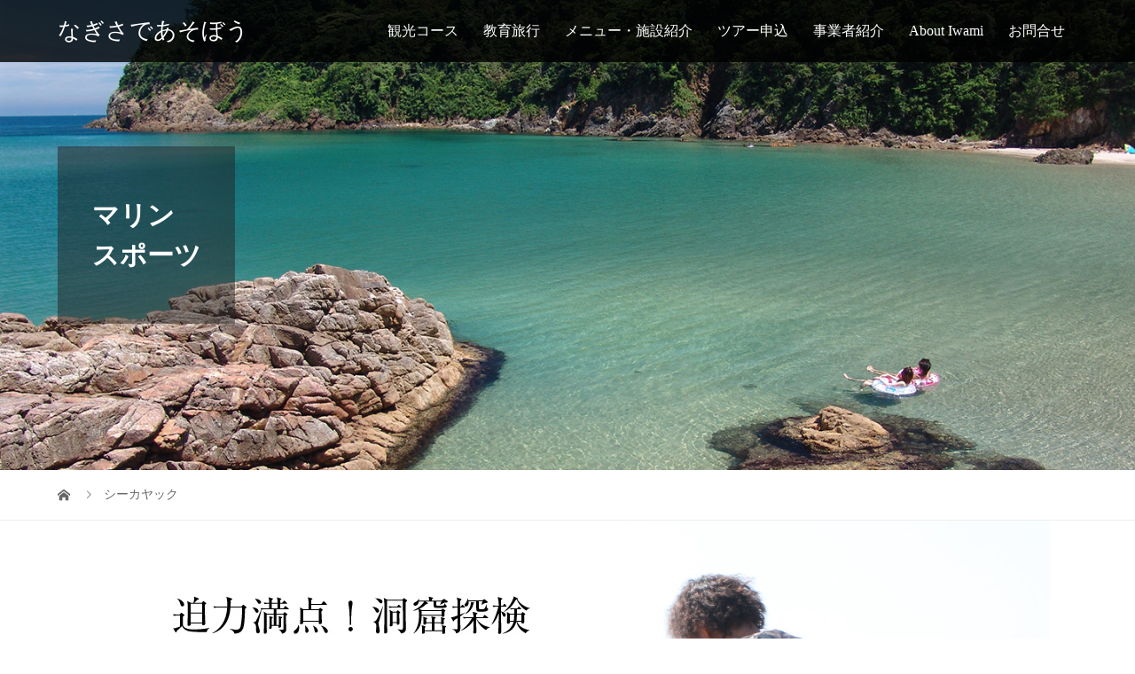

--- FILE ---
content_type: text/html; charset=UTF-8
request_url: https://tottori-iwami.com/sea-kayak/
body_size: 18057
content:
<!DOCTYPE html>
<html lang="ja">
<head>
<meta charset="UTF-8">
<meta name="description" content="迫力のある光景を目の前で！浦富海岸カヤックツアーカヤックに乗って、浦富海岸を観光しよう！日本海の荒波に侵食されてできた景色は、迫力のあるものばかり。見えるものすべてが大きくて、まるで巨人の世界に迷い込んでしまったかのようです。">
<meta name="viewport" content="width=device-width">
<title>シーカヤック &#8211; なぎさであそぼう</title>
<meta name='robots' content='max-image-preview:large' />
<link rel="alternate" title="oEmbed (JSON)" type="application/json+oembed" href="https://tottori-iwami.com/wp-json/oembed/1.0/embed?url=https%3A%2F%2Ftottori-iwami.com%2Fsea-kayak%2F" />
<link rel="alternate" title="oEmbed (XML)" type="text/xml+oembed" href="https://tottori-iwami.com/wp-json/oembed/1.0/embed?url=https%3A%2F%2Ftottori-iwami.com%2Fsea-kayak%2F&#038;format=xml" />
<style id='wp-img-auto-sizes-contain-inline-css' type='text/css'>
img:is([sizes=auto i],[sizes^="auto," i]){contain-intrinsic-size:3000px 1500px}
/*# sourceURL=wp-img-auto-sizes-contain-inline-css */
</style>
<link rel='stylesheet' id='sbi_styles-css' href='https://tottori-iwami.com/wp-content/plugins/instagram-feed/css/sbi-styles.min.css?ver=6.10.0' type='text/css' media='all' />
<style id='wp-block-library-inline-css' type='text/css'>
:root{--wp-block-synced-color:#7a00df;--wp-block-synced-color--rgb:122,0,223;--wp-bound-block-color:var(--wp-block-synced-color);--wp-editor-canvas-background:#ddd;--wp-admin-theme-color:#007cba;--wp-admin-theme-color--rgb:0,124,186;--wp-admin-theme-color-darker-10:#006ba1;--wp-admin-theme-color-darker-10--rgb:0,107,160.5;--wp-admin-theme-color-darker-20:#005a87;--wp-admin-theme-color-darker-20--rgb:0,90,135;--wp-admin-border-width-focus:2px}@media (min-resolution:192dpi){:root{--wp-admin-border-width-focus:1.5px}}.wp-element-button{cursor:pointer}:root .has-very-light-gray-background-color{background-color:#eee}:root .has-very-dark-gray-background-color{background-color:#313131}:root .has-very-light-gray-color{color:#eee}:root .has-very-dark-gray-color{color:#313131}:root .has-vivid-green-cyan-to-vivid-cyan-blue-gradient-background{background:linear-gradient(135deg,#00d084,#0693e3)}:root .has-purple-crush-gradient-background{background:linear-gradient(135deg,#34e2e4,#4721fb 50%,#ab1dfe)}:root .has-hazy-dawn-gradient-background{background:linear-gradient(135deg,#faaca8,#dad0ec)}:root .has-subdued-olive-gradient-background{background:linear-gradient(135deg,#fafae1,#67a671)}:root .has-atomic-cream-gradient-background{background:linear-gradient(135deg,#fdd79a,#004a59)}:root .has-nightshade-gradient-background{background:linear-gradient(135deg,#330968,#31cdcf)}:root .has-midnight-gradient-background{background:linear-gradient(135deg,#020381,#2874fc)}:root{--wp--preset--font-size--normal:16px;--wp--preset--font-size--huge:42px}.has-regular-font-size{font-size:1em}.has-larger-font-size{font-size:2.625em}.has-normal-font-size{font-size:var(--wp--preset--font-size--normal)}.has-huge-font-size{font-size:var(--wp--preset--font-size--huge)}.has-text-align-center{text-align:center}.has-text-align-left{text-align:left}.has-text-align-right{text-align:right}.has-fit-text{white-space:nowrap!important}#end-resizable-editor-section{display:none}.aligncenter{clear:both}.items-justified-left{justify-content:flex-start}.items-justified-center{justify-content:center}.items-justified-right{justify-content:flex-end}.items-justified-space-between{justify-content:space-between}.screen-reader-text{border:0;clip-path:inset(50%);height:1px;margin:-1px;overflow:hidden;padding:0;position:absolute;width:1px;word-wrap:normal!important}.screen-reader-text:focus{background-color:#ddd;clip-path:none;color:#444;display:block;font-size:1em;height:auto;left:5px;line-height:normal;padding:15px 23px 14px;text-decoration:none;top:5px;width:auto;z-index:100000}html :where(.has-border-color){border-style:solid}html :where([style*=border-top-color]){border-top-style:solid}html :where([style*=border-right-color]){border-right-style:solid}html :where([style*=border-bottom-color]){border-bottom-style:solid}html :where([style*=border-left-color]){border-left-style:solid}html :where([style*=border-width]){border-style:solid}html :where([style*=border-top-width]){border-top-style:solid}html :where([style*=border-right-width]){border-right-style:solid}html :where([style*=border-bottom-width]){border-bottom-style:solid}html :where([style*=border-left-width]){border-left-style:solid}html :where(img[class*=wp-image-]){height:auto;max-width:100%}:where(figure){margin:0 0 1em}html :where(.is-position-sticky){--wp-admin--admin-bar--position-offset:var(--wp-admin--admin-bar--height,0px)}@media screen and (max-width:600px){html :where(.is-position-sticky){--wp-admin--admin-bar--position-offset:0px}}

/*# sourceURL=wp-block-library-inline-css */
</style><style id='wp-block-gallery-inline-css' type='text/css'>
.blocks-gallery-grid:not(.has-nested-images),.wp-block-gallery:not(.has-nested-images){display:flex;flex-wrap:wrap;list-style-type:none;margin:0;padding:0}.blocks-gallery-grid:not(.has-nested-images) .blocks-gallery-image,.blocks-gallery-grid:not(.has-nested-images) .blocks-gallery-item,.wp-block-gallery:not(.has-nested-images) .blocks-gallery-image,.wp-block-gallery:not(.has-nested-images) .blocks-gallery-item{display:flex;flex-direction:column;flex-grow:1;justify-content:center;margin:0 1em 1em 0;position:relative;width:calc(50% - 1em)}.blocks-gallery-grid:not(.has-nested-images) .blocks-gallery-image:nth-of-type(2n),.blocks-gallery-grid:not(.has-nested-images) .blocks-gallery-item:nth-of-type(2n),.wp-block-gallery:not(.has-nested-images) .blocks-gallery-image:nth-of-type(2n),.wp-block-gallery:not(.has-nested-images) .blocks-gallery-item:nth-of-type(2n){margin-right:0}.blocks-gallery-grid:not(.has-nested-images) .blocks-gallery-image figure,.blocks-gallery-grid:not(.has-nested-images) .blocks-gallery-item figure,.wp-block-gallery:not(.has-nested-images) .blocks-gallery-image figure,.wp-block-gallery:not(.has-nested-images) .blocks-gallery-item figure{align-items:flex-end;display:flex;height:100%;justify-content:flex-start;margin:0}.blocks-gallery-grid:not(.has-nested-images) .blocks-gallery-image img,.blocks-gallery-grid:not(.has-nested-images) .blocks-gallery-item img,.wp-block-gallery:not(.has-nested-images) .blocks-gallery-image img,.wp-block-gallery:not(.has-nested-images) .blocks-gallery-item img{display:block;height:auto;max-width:100%;width:auto}.blocks-gallery-grid:not(.has-nested-images) .blocks-gallery-image figcaption,.blocks-gallery-grid:not(.has-nested-images) .blocks-gallery-item figcaption,.wp-block-gallery:not(.has-nested-images) .blocks-gallery-image figcaption,.wp-block-gallery:not(.has-nested-images) .blocks-gallery-item figcaption{background:linear-gradient(0deg,#000000b3,#0000004d 70%,#0000);bottom:0;box-sizing:border-box;color:#fff;font-size:.8em;margin:0;max-height:100%;overflow:auto;padding:3em .77em .7em;position:absolute;text-align:center;width:100%;z-index:2}.blocks-gallery-grid:not(.has-nested-images) .blocks-gallery-image figcaption img,.blocks-gallery-grid:not(.has-nested-images) .blocks-gallery-item figcaption img,.wp-block-gallery:not(.has-nested-images) .blocks-gallery-image figcaption img,.wp-block-gallery:not(.has-nested-images) .blocks-gallery-item figcaption img{display:inline}.blocks-gallery-grid:not(.has-nested-images) figcaption,.wp-block-gallery:not(.has-nested-images) figcaption{flex-grow:1}.blocks-gallery-grid:not(.has-nested-images).is-cropped .blocks-gallery-image a,.blocks-gallery-grid:not(.has-nested-images).is-cropped .blocks-gallery-image img,.blocks-gallery-grid:not(.has-nested-images).is-cropped .blocks-gallery-item a,.blocks-gallery-grid:not(.has-nested-images).is-cropped .blocks-gallery-item img,.wp-block-gallery:not(.has-nested-images).is-cropped .blocks-gallery-image a,.wp-block-gallery:not(.has-nested-images).is-cropped .blocks-gallery-image img,.wp-block-gallery:not(.has-nested-images).is-cropped .blocks-gallery-item a,.wp-block-gallery:not(.has-nested-images).is-cropped .blocks-gallery-item img{flex:1;height:100%;object-fit:cover;width:100%}.blocks-gallery-grid:not(.has-nested-images).columns-1 .blocks-gallery-image,.blocks-gallery-grid:not(.has-nested-images).columns-1 .blocks-gallery-item,.wp-block-gallery:not(.has-nested-images).columns-1 .blocks-gallery-image,.wp-block-gallery:not(.has-nested-images).columns-1 .blocks-gallery-item{margin-right:0;width:100%}@media (min-width:600px){.blocks-gallery-grid:not(.has-nested-images).columns-3 .blocks-gallery-image,.blocks-gallery-grid:not(.has-nested-images).columns-3 .blocks-gallery-item,.wp-block-gallery:not(.has-nested-images).columns-3 .blocks-gallery-image,.wp-block-gallery:not(.has-nested-images).columns-3 .blocks-gallery-item{margin-right:1em;width:calc(33.33333% - .66667em)}.blocks-gallery-grid:not(.has-nested-images).columns-4 .blocks-gallery-image,.blocks-gallery-grid:not(.has-nested-images).columns-4 .blocks-gallery-item,.wp-block-gallery:not(.has-nested-images).columns-4 .blocks-gallery-image,.wp-block-gallery:not(.has-nested-images).columns-4 .blocks-gallery-item{margin-right:1em;width:calc(25% - .75em)}.blocks-gallery-grid:not(.has-nested-images).columns-5 .blocks-gallery-image,.blocks-gallery-grid:not(.has-nested-images).columns-5 .blocks-gallery-item,.wp-block-gallery:not(.has-nested-images).columns-5 .blocks-gallery-image,.wp-block-gallery:not(.has-nested-images).columns-5 .blocks-gallery-item{margin-right:1em;width:calc(20% - .8em)}.blocks-gallery-grid:not(.has-nested-images).columns-6 .blocks-gallery-image,.blocks-gallery-grid:not(.has-nested-images).columns-6 .blocks-gallery-item,.wp-block-gallery:not(.has-nested-images).columns-6 .blocks-gallery-image,.wp-block-gallery:not(.has-nested-images).columns-6 .blocks-gallery-item{margin-right:1em;width:calc(16.66667% - .83333em)}.blocks-gallery-grid:not(.has-nested-images).columns-7 .blocks-gallery-image,.blocks-gallery-grid:not(.has-nested-images).columns-7 .blocks-gallery-item,.wp-block-gallery:not(.has-nested-images).columns-7 .blocks-gallery-image,.wp-block-gallery:not(.has-nested-images).columns-7 .blocks-gallery-item{margin-right:1em;width:calc(14.28571% - .85714em)}.blocks-gallery-grid:not(.has-nested-images).columns-8 .blocks-gallery-image,.blocks-gallery-grid:not(.has-nested-images).columns-8 .blocks-gallery-item,.wp-block-gallery:not(.has-nested-images).columns-8 .blocks-gallery-image,.wp-block-gallery:not(.has-nested-images).columns-8 .blocks-gallery-item{margin-right:1em;width:calc(12.5% - .875em)}.blocks-gallery-grid:not(.has-nested-images).columns-1 .blocks-gallery-image:nth-of-type(1n),.blocks-gallery-grid:not(.has-nested-images).columns-1 .blocks-gallery-item:nth-of-type(1n),.blocks-gallery-grid:not(.has-nested-images).columns-2 .blocks-gallery-image:nth-of-type(2n),.blocks-gallery-grid:not(.has-nested-images).columns-2 .blocks-gallery-item:nth-of-type(2n),.blocks-gallery-grid:not(.has-nested-images).columns-3 .blocks-gallery-image:nth-of-type(3n),.blocks-gallery-grid:not(.has-nested-images).columns-3 .blocks-gallery-item:nth-of-type(3n),.blocks-gallery-grid:not(.has-nested-images).columns-4 .blocks-gallery-image:nth-of-type(4n),.blocks-gallery-grid:not(.has-nested-images).columns-4 .blocks-gallery-item:nth-of-type(4n),.blocks-gallery-grid:not(.has-nested-images).columns-5 .blocks-gallery-image:nth-of-type(5n),.blocks-gallery-grid:not(.has-nested-images).columns-5 .blocks-gallery-item:nth-of-type(5n),.blocks-gallery-grid:not(.has-nested-images).columns-6 .blocks-gallery-image:nth-of-type(6n),.blocks-gallery-grid:not(.has-nested-images).columns-6 .blocks-gallery-item:nth-of-type(6n),.blocks-gallery-grid:not(.has-nested-images).columns-7 .blocks-gallery-image:nth-of-type(7n),.blocks-gallery-grid:not(.has-nested-images).columns-7 .blocks-gallery-item:nth-of-type(7n),.blocks-gallery-grid:not(.has-nested-images).columns-8 .blocks-gallery-image:nth-of-type(8n),.blocks-gallery-grid:not(.has-nested-images).columns-8 .blocks-gallery-item:nth-of-type(8n),.wp-block-gallery:not(.has-nested-images).columns-1 .blocks-gallery-image:nth-of-type(1n),.wp-block-gallery:not(.has-nested-images).columns-1 .blocks-gallery-item:nth-of-type(1n),.wp-block-gallery:not(.has-nested-images).columns-2 .blocks-gallery-image:nth-of-type(2n),.wp-block-gallery:not(.has-nested-images).columns-2 .blocks-gallery-item:nth-of-type(2n),.wp-block-gallery:not(.has-nested-images).columns-3 .blocks-gallery-image:nth-of-type(3n),.wp-block-gallery:not(.has-nested-images).columns-3 .blocks-gallery-item:nth-of-type(3n),.wp-block-gallery:not(.has-nested-images).columns-4 .blocks-gallery-image:nth-of-type(4n),.wp-block-gallery:not(.has-nested-images).columns-4 .blocks-gallery-item:nth-of-type(4n),.wp-block-gallery:not(.has-nested-images).columns-5 .blocks-gallery-image:nth-of-type(5n),.wp-block-gallery:not(.has-nested-images).columns-5 .blocks-gallery-item:nth-of-type(5n),.wp-block-gallery:not(.has-nested-images).columns-6 .blocks-gallery-image:nth-of-type(6n),.wp-block-gallery:not(.has-nested-images).columns-6 .blocks-gallery-item:nth-of-type(6n),.wp-block-gallery:not(.has-nested-images).columns-7 .blocks-gallery-image:nth-of-type(7n),.wp-block-gallery:not(.has-nested-images).columns-7 .blocks-gallery-item:nth-of-type(7n),.wp-block-gallery:not(.has-nested-images).columns-8 .blocks-gallery-image:nth-of-type(8n),.wp-block-gallery:not(.has-nested-images).columns-8 .blocks-gallery-item:nth-of-type(8n){margin-right:0}}.blocks-gallery-grid:not(.has-nested-images) .blocks-gallery-image:last-child,.blocks-gallery-grid:not(.has-nested-images) .blocks-gallery-item:last-child,.wp-block-gallery:not(.has-nested-images) .blocks-gallery-image:last-child,.wp-block-gallery:not(.has-nested-images) .blocks-gallery-item:last-child{margin-right:0}.blocks-gallery-grid:not(.has-nested-images).alignleft,.blocks-gallery-grid:not(.has-nested-images).alignright,.wp-block-gallery:not(.has-nested-images).alignleft,.wp-block-gallery:not(.has-nested-images).alignright{max-width:420px;width:100%}.blocks-gallery-grid:not(.has-nested-images).aligncenter .blocks-gallery-item figure,.wp-block-gallery:not(.has-nested-images).aligncenter .blocks-gallery-item figure{justify-content:center}.wp-block-gallery:not(.is-cropped) .blocks-gallery-item{align-self:flex-start}figure.wp-block-gallery.has-nested-images{align-items:normal}.wp-block-gallery.has-nested-images figure.wp-block-image:not(#individual-image){margin:0;width:calc(50% - var(--wp--style--unstable-gallery-gap, 16px)/2)}.wp-block-gallery.has-nested-images figure.wp-block-image{box-sizing:border-box;display:flex;flex-direction:column;flex-grow:1;justify-content:center;max-width:100%;position:relative}.wp-block-gallery.has-nested-images figure.wp-block-image>a,.wp-block-gallery.has-nested-images figure.wp-block-image>div{flex-direction:column;flex-grow:1;margin:0}.wp-block-gallery.has-nested-images figure.wp-block-image img{display:block;height:auto;max-width:100%!important;width:auto}.wp-block-gallery.has-nested-images figure.wp-block-image figcaption,.wp-block-gallery.has-nested-images figure.wp-block-image:has(figcaption):before{bottom:0;left:0;max-height:100%;position:absolute;right:0}.wp-block-gallery.has-nested-images figure.wp-block-image:has(figcaption):before{backdrop-filter:blur(3px);content:"";height:100%;-webkit-mask-image:linear-gradient(0deg,#000 20%,#0000);mask-image:linear-gradient(0deg,#000 20%,#0000);max-height:40%;pointer-events:none}.wp-block-gallery.has-nested-images figure.wp-block-image figcaption{box-sizing:border-box;color:#fff;font-size:13px;margin:0;overflow:auto;padding:1em;text-align:center;text-shadow:0 0 1.5px #000}.wp-block-gallery.has-nested-images figure.wp-block-image figcaption::-webkit-scrollbar{height:12px;width:12px}.wp-block-gallery.has-nested-images figure.wp-block-image figcaption::-webkit-scrollbar-track{background-color:initial}.wp-block-gallery.has-nested-images figure.wp-block-image figcaption::-webkit-scrollbar-thumb{background-clip:padding-box;background-color:initial;border:3px solid #0000;border-radius:8px}.wp-block-gallery.has-nested-images figure.wp-block-image figcaption:focus-within::-webkit-scrollbar-thumb,.wp-block-gallery.has-nested-images figure.wp-block-image figcaption:focus::-webkit-scrollbar-thumb,.wp-block-gallery.has-nested-images figure.wp-block-image figcaption:hover::-webkit-scrollbar-thumb{background-color:#fffc}.wp-block-gallery.has-nested-images figure.wp-block-image figcaption{scrollbar-color:#0000 #0000;scrollbar-gutter:stable both-edges;scrollbar-width:thin}.wp-block-gallery.has-nested-images figure.wp-block-image figcaption:focus,.wp-block-gallery.has-nested-images figure.wp-block-image figcaption:focus-within,.wp-block-gallery.has-nested-images figure.wp-block-image figcaption:hover{scrollbar-color:#fffc #0000}.wp-block-gallery.has-nested-images figure.wp-block-image figcaption{will-change:transform}@media (hover:none){.wp-block-gallery.has-nested-images figure.wp-block-image figcaption{scrollbar-color:#fffc #0000}}.wp-block-gallery.has-nested-images figure.wp-block-image figcaption{background:linear-gradient(0deg,#0006,#0000)}.wp-block-gallery.has-nested-images figure.wp-block-image figcaption img{display:inline}.wp-block-gallery.has-nested-images figure.wp-block-image figcaption a{color:inherit}.wp-block-gallery.has-nested-images figure.wp-block-image.has-custom-border img{box-sizing:border-box}.wp-block-gallery.has-nested-images figure.wp-block-image.has-custom-border>a,.wp-block-gallery.has-nested-images figure.wp-block-image.has-custom-border>div,.wp-block-gallery.has-nested-images figure.wp-block-image.is-style-rounded>a,.wp-block-gallery.has-nested-images figure.wp-block-image.is-style-rounded>div{flex:1 1 auto}.wp-block-gallery.has-nested-images figure.wp-block-image.has-custom-border figcaption,.wp-block-gallery.has-nested-images figure.wp-block-image.is-style-rounded figcaption{background:none;color:inherit;flex:initial;margin:0;padding:10px 10px 9px;position:relative;text-shadow:none}.wp-block-gallery.has-nested-images figure.wp-block-image.has-custom-border:before,.wp-block-gallery.has-nested-images figure.wp-block-image.is-style-rounded:before{content:none}.wp-block-gallery.has-nested-images figcaption{flex-basis:100%;flex-grow:1;text-align:center}.wp-block-gallery.has-nested-images:not(.is-cropped) figure.wp-block-image:not(#individual-image){margin-bottom:auto;margin-top:0}.wp-block-gallery.has-nested-images.is-cropped figure.wp-block-image:not(#individual-image){align-self:inherit}.wp-block-gallery.has-nested-images.is-cropped figure.wp-block-image:not(#individual-image)>a,.wp-block-gallery.has-nested-images.is-cropped figure.wp-block-image:not(#individual-image)>div:not(.components-drop-zone){display:flex}.wp-block-gallery.has-nested-images.is-cropped figure.wp-block-image:not(#individual-image) a,.wp-block-gallery.has-nested-images.is-cropped figure.wp-block-image:not(#individual-image) img{flex:1 0 0%;height:100%;object-fit:cover;width:100%}.wp-block-gallery.has-nested-images.columns-1 figure.wp-block-image:not(#individual-image){width:100%}@media (min-width:600px){.wp-block-gallery.has-nested-images.columns-3 figure.wp-block-image:not(#individual-image){width:calc(33.33333% - var(--wp--style--unstable-gallery-gap, 16px)*.66667)}.wp-block-gallery.has-nested-images.columns-4 figure.wp-block-image:not(#individual-image){width:calc(25% - var(--wp--style--unstable-gallery-gap, 16px)*.75)}.wp-block-gallery.has-nested-images.columns-5 figure.wp-block-image:not(#individual-image){width:calc(20% - var(--wp--style--unstable-gallery-gap, 16px)*.8)}.wp-block-gallery.has-nested-images.columns-6 figure.wp-block-image:not(#individual-image){width:calc(16.66667% - var(--wp--style--unstable-gallery-gap, 16px)*.83333)}.wp-block-gallery.has-nested-images.columns-7 figure.wp-block-image:not(#individual-image){width:calc(14.28571% - var(--wp--style--unstable-gallery-gap, 16px)*.85714)}.wp-block-gallery.has-nested-images.columns-8 figure.wp-block-image:not(#individual-image){width:calc(12.5% - var(--wp--style--unstable-gallery-gap, 16px)*.875)}.wp-block-gallery.has-nested-images.columns-default figure.wp-block-image:not(#individual-image){width:calc(33.33% - var(--wp--style--unstable-gallery-gap, 16px)*.66667)}.wp-block-gallery.has-nested-images.columns-default figure.wp-block-image:not(#individual-image):first-child:nth-last-child(2),.wp-block-gallery.has-nested-images.columns-default figure.wp-block-image:not(#individual-image):first-child:nth-last-child(2)~figure.wp-block-image:not(#individual-image){width:calc(50% - var(--wp--style--unstable-gallery-gap, 16px)*.5)}.wp-block-gallery.has-nested-images.columns-default figure.wp-block-image:not(#individual-image):first-child:last-child{width:100%}}.wp-block-gallery.has-nested-images.alignleft,.wp-block-gallery.has-nested-images.alignright{max-width:420px;width:100%}.wp-block-gallery.has-nested-images.aligncenter{justify-content:center}
/*# sourceURL=https://tottori-iwami.com/wp-includes/blocks/gallery/style.min.css */
</style>
<style id='wp-block-heading-inline-css' type='text/css'>
h1:where(.wp-block-heading).has-background,h2:where(.wp-block-heading).has-background,h3:where(.wp-block-heading).has-background,h4:where(.wp-block-heading).has-background,h5:where(.wp-block-heading).has-background,h6:where(.wp-block-heading).has-background{padding:1.25em 2.375em}h1.has-text-align-left[style*=writing-mode]:where([style*=vertical-lr]),h1.has-text-align-right[style*=writing-mode]:where([style*=vertical-rl]),h2.has-text-align-left[style*=writing-mode]:where([style*=vertical-lr]),h2.has-text-align-right[style*=writing-mode]:where([style*=vertical-rl]),h3.has-text-align-left[style*=writing-mode]:where([style*=vertical-lr]),h3.has-text-align-right[style*=writing-mode]:where([style*=vertical-rl]),h4.has-text-align-left[style*=writing-mode]:where([style*=vertical-lr]),h4.has-text-align-right[style*=writing-mode]:where([style*=vertical-rl]),h5.has-text-align-left[style*=writing-mode]:where([style*=vertical-lr]),h5.has-text-align-right[style*=writing-mode]:where([style*=vertical-rl]),h6.has-text-align-left[style*=writing-mode]:where([style*=vertical-lr]),h6.has-text-align-right[style*=writing-mode]:where([style*=vertical-rl]){rotate:180deg}
/*# sourceURL=https://tottori-iwami.com/wp-includes/blocks/heading/style.min.css */
</style>
<style id='wp-block-image-inline-css' type='text/css'>
.wp-block-image>a,.wp-block-image>figure>a{display:inline-block}.wp-block-image img{box-sizing:border-box;height:auto;max-width:100%;vertical-align:bottom}@media not (prefers-reduced-motion){.wp-block-image img.hide{visibility:hidden}.wp-block-image img.show{animation:show-content-image .4s}}.wp-block-image[style*=border-radius] img,.wp-block-image[style*=border-radius]>a{border-radius:inherit}.wp-block-image.has-custom-border img{box-sizing:border-box}.wp-block-image.aligncenter{text-align:center}.wp-block-image.alignfull>a,.wp-block-image.alignwide>a{width:100%}.wp-block-image.alignfull img,.wp-block-image.alignwide img{height:auto;width:100%}.wp-block-image .aligncenter,.wp-block-image .alignleft,.wp-block-image .alignright,.wp-block-image.aligncenter,.wp-block-image.alignleft,.wp-block-image.alignright{display:table}.wp-block-image .aligncenter>figcaption,.wp-block-image .alignleft>figcaption,.wp-block-image .alignright>figcaption,.wp-block-image.aligncenter>figcaption,.wp-block-image.alignleft>figcaption,.wp-block-image.alignright>figcaption{caption-side:bottom;display:table-caption}.wp-block-image .alignleft{float:left;margin:.5em 1em .5em 0}.wp-block-image .alignright{float:right;margin:.5em 0 .5em 1em}.wp-block-image .aligncenter{margin-left:auto;margin-right:auto}.wp-block-image :where(figcaption){margin-bottom:1em;margin-top:.5em}.wp-block-image.is-style-circle-mask img{border-radius:9999px}@supports ((-webkit-mask-image:none) or (mask-image:none)) or (-webkit-mask-image:none){.wp-block-image.is-style-circle-mask img{border-radius:0;-webkit-mask-image:url('data:image/svg+xml;utf8,<svg viewBox="0 0 100 100" xmlns="http://www.w3.org/2000/svg"><circle cx="50" cy="50" r="50"/></svg>');mask-image:url('data:image/svg+xml;utf8,<svg viewBox="0 0 100 100" xmlns="http://www.w3.org/2000/svg"><circle cx="50" cy="50" r="50"/></svg>');mask-mode:alpha;-webkit-mask-position:center;mask-position:center;-webkit-mask-repeat:no-repeat;mask-repeat:no-repeat;-webkit-mask-size:contain;mask-size:contain}}:root :where(.wp-block-image.is-style-rounded img,.wp-block-image .is-style-rounded img){border-radius:9999px}.wp-block-image figure{margin:0}.wp-lightbox-container{display:flex;flex-direction:column;position:relative}.wp-lightbox-container img{cursor:zoom-in}.wp-lightbox-container img:hover+button{opacity:1}.wp-lightbox-container button{align-items:center;backdrop-filter:blur(16px) saturate(180%);background-color:#5a5a5a40;border:none;border-radius:4px;cursor:zoom-in;display:flex;height:20px;justify-content:center;opacity:0;padding:0;position:absolute;right:16px;text-align:center;top:16px;width:20px;z-index:100}@media not (prefers-reduced-motion){.wp-lightbox-container button{transition:opacity .2s ease}}.wp-lightbox-container button:focus-visible{outline:3px auto #5a5a5a40;outline:3px auto -webkit-focus-ring-color;outline-offset:3px}.wp-lightbox-container button:hover{cursor:pointer;opacity:1}.wp-lightbox-container button:focus{opacity:1}.wp-lightbox-container button:focus,.wp-lightbox-container button:hover,.wp-lightbox-container button:not(:hover):not(:active):not(.has-background){background-color:#5a5a5a40;border:none}.wp-lightbox-overlay{box-sizing:border-box;cursor:zoom-out;height:100vh;left:0;overflow:hidden;position:fixed;top:0;visibility:hidden;width:100%;z-index:100000}.wp-lightbox-overlay .close-button{align-items:center;cursor:pointer;display:flex;justify-content:center;min-height:40px;min-width:40px;padding:0;position:absolute;right:calc(env(safe-area-inset-right) + 16px);top:calc(env(safe-area-inset-top) + 16px);z-index:5000000}.wp-lightbox-overlay .close-button:focus,.wp-lightbox-overlay .close-button:hover,.wp-lightbox-overlay .close-button:not(:hover):not(:active):not(.has-background){background:none;border:none}.wp-lightbox-overlay .lightbox-image-container{height:var(--wp--lightbox-container-height);left:50%;overflow:hidden;position:absolute;top:50%;transform:translate(-50%,-50%);transform-origin:top left;width:var(--wp--lightbox-container-width);z-index:9999999999}.wp-lightbox-overlay .wp-block-image{align-items:center;box-sizing:border-box;display:flex;height:100%;justify-content:center;margin:0;position:relative;transform-origin:0 0;width:100%;z-index:3000000}.wp-lightbox-overlay .wp-block-image img{height:var(--wp--lightbox-image-height);min-height:var(--wp--lightbox-image-height);min-width:var(--wp--lightbox-image-width);width:var(--wp--lightbox-image-width)}.wp-lightbox-overlay .wp-block-image figcaption{display:none}.wp-lightbox-overlay button{background:none;border:none}.wp-lightbox-overlay .scrim{background-color:#fff;height:100%;opacity:.9;position:absolute;width:100%;z-index:2000000}.wp-lightbox-overlay.active{visibility:visible}@media not (prefers-reduced-motion){.wp-lightbox-overlay.active{animation:turn-on-visibility .25s both}.wp-lightbox-overlay.active img{animation:turn-on-visibility .35s both}.wp-lightbox-overlay.show-closing-animation:not(.active){animation:turn-off-visibility .35s both}.wp-lightbox-overlay.show-closing-animation:not(.active) img{animation:turn-off-visibility .25s both}.wp-lightbox-overlay.zoom.active{animation:none;opacity:1;visibility:visible}.wp-lightbox-overlay.zoom.active .lightbox-image-container{animation:lightbox-zoom-in .4s}.wp-lightbox-overlay.zoom.active .lightbox-image-container img{animation:none}.wp-lightbox-overlay.zoom.active .scrim{animation:turn-on-visibility .4s forwards}.wp-lightbox-overlay.zoom.show-closing-animation:not(.active){animation:none}.wp-lightbox-overlay.zoom.show-closing-animation:not(.active) .lightbox-image-container{animation:lightbox-zoom-out .4s}.wp-lightbox-overlay.zoom.show-closing-animation:not(.active) .lightbox-image-container img{animation:none}.wp-lightbox-overlay.zoom.show-closing-animation:not(.active) .scrim{animation:turn-off-visibility .4s forwards}}@keyframes show-content-image{0%{visibility:hidden}99%{visibility:hidden}to{visibility:visible}}@keyframes turn-on-visibility{0%{opacity:0}to{opacity:1}}@keyframes turn-off-visibility{0%{opacity:1;visibility:visible}99%{opacity:0;visibility:visible}to{opacity:0;visibility:hidden}}@keyframes lightbox-zoom-in{0%{transform:translate(calc((-100vw + var(--wp--lightbox-scrollbar-width))/2 + var(--wp--lightbox-initial-left-position)),calc(-50vh + var(--wp--lightbox-initial-top-position))) scale(var(--wp--lightbox-scale))}to{transform:translate(-50%,-50%) scale(1)}}@keyframes lightbox-zoom-out{0%{transform:translate(-50%,-50%) scale(1);visibility:visible}99%{visibility:visible}to{transform:translate(calc((-100vw + var(--wp--lightbox-scrollbar-width))/2 + var(--wp--lightbox-initial-left-position)),calc(-50vh + var(--wp--lightbox-initial-top-position))) scale(var(--wp--lightbox-scale));visibility:hidden}}
/*# sourceURL=https://tottori-iwami.com/wp-includes/blocks/image/style.min.css */
</style>
<style id='wp-block-columns-inline-css' type='text/css'>
.wp-block-columns{box-sizing:border-box;display:flex;flex-wrap:wrap!important}@media (min-width:782px){.wp-block-columns{flex-wrap:nowrap!important}}.wp-block-columns{align-items:normal!important}.wp-block-columns.are-vertically-aligned-top{align-items:flex-start}.wp-block-columns.are-vertically-aligned-center{align-items:center}.wp-block-columns.are-vertically-aligned-bottom{align-items:flex-end}@media (max-width:781px){.wp-block-columns:not(.is-not-stacked-on-mobile)>.wp-block-column{flex-basis:100%!important}}@media (min-width:782px){.wp-block-columns:not(.is-not-stacked-on-mobile)>.wp-block-column{flex-basis:0;flex-grow:1}.wp-block-columns:not(.is-not-stacked-on-mobile)>.wp-block-column[style*=flex-basis]{flex-grow:0}}.wp-block-columns.is-not-stacked-on-mobile{flex-wrap:nowrap!important}.wp-block-columns.is-not-stacked-on-mobile>.wp-block-column{flex-basis:0;flex-grow:1}.wp-block-columns.is-not-stacked-on-mobile>.wp-block-column[style*=flex-basis]{flex-grow:0}:where(.wp-block-columns){margin-bottom:1.75em}:where(.wp-block-columns.has-background){padding:1.25em 2.375em}.wp-block-column{flex-grow:1;min-width:0;overflow-wrap:break-word;word-break:break-word}.wp-block-column.is-vertically-aligned-top{align-self:flex-start}.wp-block-column.is-vertically-aligned-center{align-self:center}.wp-block-column.is-vertically-aligned-bottom{align-self:flex-end}.wp-block-column.is-vertically-aligned-stretch{align-self:stretch}.wp-block-column.is-vertically-aligned-bottom,.wp-block-column.is-vertically-aligned-center,.wp-block-column.is-vertically-aligned-top{width:100%}
/*# sourceURL=https://tottori-iwami.com/wp-includes/blocks/columns/style.min.css */
</style>
<style id='wp-block-paragraph-inline-css' type='text/css'>
.is-small-text{font-size:.875em}.is-regular-text{font-size:1em}.is-large-text{font-size:2.25em}.is-larger-text{font-size:3em}.has-drop-cap:not(:focus):first-letter{float:left;font-size:8.4em;font-style:normal;font-weight:100;line-height:.68;margin:.05em .1em 0 0;text-transform:uppercase}body.rtl .has-drop-cap:not(:focus):first-letter{float:none;margin-left:.1em}p.has-drop-cap.has-background{overflow:hidden}:root :where(p.has-background){padding:1.25em 2.375em}:where(p.has-text-color:not(.has-link-color)) a{color:inherit}p.has-text-align-left[style*="writing-mode:vertical-lr"],p.has-text-align-right[style*="writing-mode:vertical-rl"]{rotate:180deg}
/*# sourceURL=https://tottori-iwami.com/wp-includes/blocks/paragraph/style.min.css */
</style>
<style id='global-styles-inline-css' type='text/css'>
:root{--wp--preset--aspect-ratio--square: 1;--wp--preset--aspect-ratio--4-3: 4/3;--wp--preset--aspect-ratio--3-4: 3/4;--wp--preset--aspect-ratio--3-2: 3/2;--wp--preset--aspect-ratio--2-3: 2/3;--wp--preset--aspect-ratio--16-9: 16/9;--wp--preset--aspect-ratio--9-16: 9/16;--wp--preset--color--black: #000000;--wp--preset--color--cyan-bluish-gray: #abb8c3;--wp--preset--color--white: #ffffff;--wp--preset--color--pale-pink: #f78da7;--wp--preset--color--vivid-red: #cf2e2e;--wp--preset--color--luminous-vivid-orange: #ff6900;--wp--preset--color--luminous-vivid-amber: #fcb900;--wp--preset--color--light-green-cyan: #7bdcb5;--wp--preset--color--vivid-green-cyan: #00d084;--wp--preset--color--pale-cyan-blue: #8ed1fc;--wp--preset--color--vivid-cyan-blue: #0693e3;--wp--preset--color--vivid-purple: #9b51e0;--wp--preset--gradient--vivid-cyan-blue-to-vivid-purple: linear-gradient(135deg,rgb(6,147,227) 0%,rgb(155,81,224) 100%);--wp--preset--gradient--light-green-cyan-to-vivid-green-cyan: linear-gradient(135deg,rgb(122,220,180) 0%,rgb(0,208,130) 100%);--wp--preset--gradient--luminous-vivid-amber-to-luminous-vivid-orange: linear-gradient(135deg,rgb(252,185,0) 0%,rgb(255,105,0) 100%);--wp--preset--gradient--luminous-vivid-orange-to-vivid-red: linear-gradient(135deg,rgb(255,105,0) 0%,rgb(207,46,46) 100%);--wp--preset--gradient--very-light-gray-to-cyan-bluish-gray: linear-gradient(135deg,rgb(238,238,238) 0%,rgb(169,184,195) 100%);--wp--preset--gradient--cool-to-warm-spectrum: linear-gradient(135deg,rgb(74,234,220) 0%,rgb(151,120,209) 20%,rgb(207,42,186) 40%,rgb(238,44,130) 60%,rgb(251,105,98) 80%,rgb(254,248,76) 100%);--wp--preset--gradient--blush-light-purple: linear-gradient(135deg,rgb(255,206,236) 0%,rgb(152,150,240) 100%);--wp--preset--gradient--blush-bordeaux: linear-gradient(135deg,rgb(254,205,165) 0%,rgb(254,45,45) 50%,rgb(107,0,62) 100%);--wp--preset--gradient--luminous-dusk: linear-gradient(135deg,rgb(255,203,112) 0%,rgb(199,81,192) 50%,rgb(65,88,208) 100%);--wp--preset--gradient--pale-ocean: linear-gradient(135deg,rgb(255,245,203) 0%,rgb(182,227,212) 50%,rgb(51,167,181) 100%);--wp--preset--gradient--electric-grass: linear-gradient(135deg,rgb(202,248,128) 0%,rgb(113,206,126) 100%);--wp--preset--gradient--midnight: linear-gradient(135deg,rgb(2,3,129) 0%,rgb(40,116,252) 100%);--wp--preset--font-size--small: 13px;--wp--preset--font-size--medium: 20px;--wp--preset--font-size--large: 36px;--wp--preset--font-size--x-large: 42px;--wp--preset--spacing--20: 0.44rem;--wp--preset--spacing--30: 0.67rem;--wp--preset--spacing--40: 1rem;--wp--preset--spacing--50: 1.5rem;--wp--preset--spacing--60: 2.25rem;--wp--preset--spacing--70: 3.38rem;--wp--preset--spacing--80: 5.06rem;--wp--preset--shadow--natural: 6px 6px 9px rgba(0, 0, 0, 0.2);--wp--preset--shadow--deep: 12px 12px 50px rgba(0, 0, 0, 0.4);--wp--preset--shadow--sharp: 6px 6px 0px rgba(0, 0, 0, 0.2);--wp--preset--shadow--outlined: 6px 6px 0px -3px rgb(255, 255, 255), 6px 6px rgb(0, 0, 0);--wp--preset--shadow--crisp: 6px 6px 0px rgb(0, 0, 0);}:where(.is-layout-flex){gap: 0.5em;}:where(.is-layout-grid){gap: 0.5em;}body .is-layout-flex{display: flex;}.is-layout-flex{flex-wrap: wrap;align-items: center;}.is-layout-flex > :is(*, div){margin: 0;}body .is-layout-grid{display: grid;}.is-layout-grid > :is(*, div){margin: 0;}:where(.wp-block-columns.is-layout-flex){gap: 2em;}:where(.wp-block-columns.is-layout-grid){gap: 2em;}:where(.wp-block-post-template.is-layout-flex){gap: 1.25em;}:where(.wp-block-post-template.is-layout-grid){gap: 1.25em;}.has-black-color{color: var(--wp--preset--color--black) !important;}.has-cyan-bluish-gray-color{color: var(--wp--preset--color--cyan-bluish-gray) !important;}.has-white-color{color: var(--wp--preset--color--white) !important;}.has-pale-pink-color{color: var(--wp--preset--color--pale-pink) !important;}.has-vivid-red-color{color: var(--wp--preset--color--vivid-red) !important;}.has-luminous-vivid-orange-color{color: var(--wp--preset--color--luminous-vivid-orange) !important;}.has-luminous-vivid-amber-color{color: var(--wp--preset--color--luminous-vivid-amber) !important;}.has-light-green-cyan-color{color: var(--wp--preset--color--light-green-cyan) !important;}.has-vivid-green-cyan-color{color: var(--wp--preset--color--vivid-green-cyan) !important;}.has-pale-cyan-blue-color{color: var(--wp--preset--color--pale-cyan-blue) !important;}.has-vivid-cyan-blue-color{color: var(--wp--preset--color--vivid-cyan-blue) !important;}.has-vivid-purple-color{color: var(--wp--preset--color--vivid-purple) !important;}.has-black-background-color{background-color: var(--wp--preset--color--black) !important;}.has-cyan-bluish-gray-background-color{background-color: var(--wp--preset--color--cyan-bluish-gray) !important;}.has-white-background-color{background-color: var(--wp--preset--color--white) !important;}.has-pale-pink-background-color{background-color: var(--wp--preset--color--pale-pink) !important;}.has-vivid-red-background-color{background-color: var(--wp--preset--color--vivid-red) !important;}.has-luminous-vivid-orange-background-color{background-color: var(--wp--preset--color--luminous-vivid-orange) !important;}.has-luminous-vivid-amber-background-color{background-color: var(--wp--preset--color--luminous-vivid-amber) !important;}.has-light-green-cyan-background-color{background-color: var(--wp--preset--color--light-green-cyan) !important;}.has-vivid-green-cyan-background-color{background-color: var(--wp--preset--color--vivid-green-cyan) !important;}.has-pale-cyan-blue-background-color{background-color: var(--wp--preset--color--pale-cyan-blue) !important;}.has-vivid-cyan-blue-background-color{background-color: var(--wp--preset--color--vivid-cyan-blue) !important;}.has-vivid-purple-background-color{background-color: var(--wp--preset--color--vivid-purple) !important;}.has-black-border-color{border-color: var(--wp--preset--color--black) !important;}.has-cyan-bluish-gray-border-color{border-color: var(--wp--preset--color--cyan-bluish-gray) !important;}.has-white-border-color{border-color: var(--wp--preset--color--white) !important;}.has-pale-pink-border-color{border-color: var(--wp--preset--color--pale-pink) !important;}.has-vivid-red-border-color{border-color: var(--wp--preset--color--vivid-red) !important;}.has-luminous-vivid-orange-border-color{border-color: var(--wp--preset--color--luminous-vivid-orange) !important;}.has-luminous-vivid-amber-border-color{border-color: var(--wp--preset--color--luminous-vivid-amber) !important;}.has-light-green-cyan-border-color{border-color: var(--wp--preset--color--light-green-cyan) !important;}.has-vivid-green-cyan-border-color{border-color: var(--wp--preset--color--vivid-green-cyan) !important;}.has-pale-cyan-blue-border-color{border-color: var(--wp--preset--color--pale-cyan-blue) !important;}.has-vivid-cyan-blue-border-color{border-color: var(--wp--preset--color--vivid-cyan-blue) !important;}.has-vivid-purple-border-color{border-color: var(--wp--preset--color--vivid-purple) !important;}.has-vivid-cyan-blue-to-vivid-purple-gradient-background{background: var(--wp--preset--gradient--vivid-cyan-blue-to-vivid-purple) !important;}.has-light-green-cyan-to-vivid-green-cyan-gradient-background{background: var(--wp--preset--gradient--light-green-cyan-to-vivid-green-cyan) !important;}.has-luminous-vivid-amber-to-luminous-vivid-orange-gradient-background{background: var(--wp--preset--gradient--luminous-vivid-amber-to-luminous-vivid-orange) !important;}.has-luminous-vivid-orange-to-vivid-red-gradient-background{background: var(--wp--preset--gradient--luminous-vivid-orange-to-vivid-red) !important;}.has-very-light-gray-to-cyan-bluish-gray-gradient-background{background: var(--wp--preset--gradient--very-light-gray-to-cyan-bluish-gray) !important;}.has-cool-to-warm-spectrum-gradient-background{background: var(--wp--preset--gradient--cool-to-warm-spectrum) !important;}.has-blush-light-purple-gradient-background{background: var(--wp--preset--gradient--blush-light-purple) !important;}.has-blush-bordeaux-gradient-background{background: var(--wp--preset--gradient--blush-bordeaux) !important;}.has-luminous-dusk-gradient-background{background: var(--wp--preset--gradient--luminous-dusk) !important;}.has-pale-ocean-gradient-background{background: var(--wp--preset--gradient--pale-ocean) !important;}.has-electric-grass-gradient-background{background: var(--wp--preset--gradient--electric-grass) !important;}.has-midnight-gradient-background{background: var(--wp--preset--gradient--midnight) !important;}.has-small-font-size{font-size: var(--wp--preset--font-size--small) !important;}.has-medium-font-size{font-size: var(--wp--preset--font-size--medium) !important;}.has-large-font-size{font-size: var(--wp--preset--font-size--large) !important;}.has-x-large-font-size{font-size: var(--wp--preset--font-size--x-large) !important;}
:where(.wp-block-columns.is-layout-flex){gap: 2em;}:where(.wp-block-columns.is-layout-grid){gap: 2em;}
/*# sourceURL=global-styles-inline-css */
</style>
<style id='core-block-supports-inline-css' type='text/css'>
.wp-block-gallery.wp-block-gallery-1{--wp--style--unstable-gallery-gap:var( --wp--style--gallery-gap-default, var( --gallery-block--gutter-size, var( --wp--style--block-gap, 0.5em ) ) );gap:var( --wp--style--gallery-gap-default, var( --gallery-block--gutter-size, var( --wp--style--block-gap, 0.5em ) ) );}.wp-container-core-columns-is-layout-9d6595d7{flex-wrap:nowrap;}
/*# sourceURL=core-block-supports-inline-css */
</style>

<style id='classic-theme-styles-inline-css' type='text/css'>
/*! This file is auto-generated */
.wp-block-button__link{color:#fff;background-color:#32373c;border-radius:9999px;box-shadow:none;text-decoration:none;padding:calc(.667em + 2px) calc(1.333em + 2px);font-size:1.125em}.wp-block-file__button{background:#32373c;color:#fff;text-decoration:none}
/*# sourceURL=/wp-includes/css/classic-themes.min.css */
</style>
<link rel='stylesheet' id='bogo-css' href='https://tottori-iwami.com/wp-content/plugins/bogo/includes/css/style.css?ver=3.9.1' type='text/css' media='all' />
<link rel='stylesheet' id='contact-form-7-css' href='https://tottori-iwami.com/wp-content/plugins/contact-form-7/includes/css/styles.css?ver=6.1.4' type='text/css' media='all' />
<link rel='stylesheet' id='vogue-style-css' href='https://tottori-iwami.com/wp-content/themes/vogue_tcd051/style.css?ver=1.7.3' type='text/css' media='all' />
<link rel='stylesheet' id='sns-button-css' href='https://tottori-iwami.com/wp-content/themes/vogue_tcd051/assets/css/sns-botton.css?ver=1.7.3' type='text/css' media='all' />
<link rel='stylesheet' id='fancybox-css' href='https://tottori-iwami.com/wp-content/plugins/easy-fancybox/fancybox/1.5.4/jquery.fancybox.min.css?ver=6.9' type='text/css' media='screen' />
<style id='fancybox-inline-css' type='text/css'>
#fancybox-outer{background:#ffffff}#fancybox-content{background:#ffffff;border-color:#ffffff;color:#000000;}#fancybox-title,#fancybox-title-float-main{color:#fff}
/*# sourceURL=fancybox-inline-css */
</style>
<link rel='stylesheet' id='mts_simple_booking_front_css-css' href='https://tottori-iwami.com/wp-content/plugins/mts-simple-booking-c/css/mtssb-front.css?ver=6.9' type='text/css' media='all' />
<script type="text/javascript" src="https://tottori-iwami.com/wp-includes/js/jquery/jquery.min.js?ver=3.7.1" id="jquery-core-js"></script>
<script type="text/javascript" src="https://tottori-iwami.com/wp-includes/js/jquery/jquery-migrate.min.js?ver=3.4.1" id="jquery-migrate-js"></script>
<link rel="https://api.w.org/" href="https://tottori-iwami.com/wp-json/" /><link rel="alternate" title="JSON" type="application/json" href="https://tottori-iwami.com/wp-json/wp/v2/pages/564" /><link rel="EditURI" type="application/rsd+xml" title="RSD" href="https://tottori-iwami.com/xmlrpc.php?rsd" />
<meta name="generator" content="WordPress 6.9" />
<link rel="canonical" href="https://tottori-iwami.com/sea-kayak/" />
<link rel='shortlink' href='https://tottori-iwami.com/?p=564' />
<link rel="alternate" href="https://tottori-iwami.com/en/sea-kayak/" hreflang="en-US" />
<link rel="alternate" href="https://tottori-iwami.com/zh/sea-kayak/" hreflang="zh-CN" />
<link rel="alternate" href="https://tottori-iwami.com/ko/sea-kayak/" hreflang="ko-KR" />
<link rel="alternate" href="https://tottori-iwami.com/sea-kayak/" hreflang="ja" />
<link rel="shortcut icon" href="https://tottori-iwami.com/wp-content/uploads/2021/03/favicon.png">
<style>
/* primary color */
.p-widget-search__submit:hover, .slick-arrow:hover, .p-tab__content-pager-item.is-active a, .p-tab__content-pager-item a:hover, .p-content04__slider .slick-arrow:hover, .p-hero-header__link:hover, .c-comment__form-submit:hover, .p-page-links a span, .p-pager__item span, .p-pager__item a:hover, .p-global-nav .sub-menu a:hover, .p-button:hover, .c-pw__btn--submit, .p-content02 .slick-arrow:hover { background: #000000; }
.p-article04__category a:hover, .p-article04__title a:hover, .p-content03__blog-archive-link:hover, .p-content03__news-archive-link:hover, .p-latest-news__archive-link:hover, .p-article01__title a:hover, .p-article01__category a:hover, .widget_nav_menu a:hover, .p-breadcrumb__item a:hover, .p-social-nav__item a:hover, .p-article03__title a:hover, .p-widget-post-list__item-title a:hover, .p-widget a:hover{ color: #000000; }
/* secondary color */
.p-widget-search__submit,#searchform #searchsubmit,  .p-latest-news__title, .p-tab__nav-item.is-active a, .p-tab__nav-item a:hover, .slick-arrow, .slick-arrow:focus, .p-tab__content-pager-item a, .p-content04__slider .slick-arrow, .p-hero-header__link, .p-hero-header .slick-arrow, .c-comment__form-submit, .p-page-links span, .p-page-links a span:hover, .p-pager__item a, .p-pager__item .dots, .p-widget__title, .widget_block .wp-block-heading,  .p-global-nav .sub-menu a, .p-content02 .slick-arrow { background: #1fb6c6; }
.p-tab__content-img-nav { background: rgba(34, 34, 34, 0.7); }
.p-tab__nav-item.is-active a, .p-tab__nav-item a:hover { border-color: #1fb6c6 }

/* font type */
body { font-family: "Times New Roman", "游明朝", "Yu Mincho", "游明朝体", "YuMincho", "ヒラギノ明朝 Pro W3", "Hiragino Mincho Pro", "HiraMinProN-W3", "HGS明朝E", "ＭＳ Ｐ明朝", "MS PMincho", serif; }

/* headline font type */
.p-page-header__title, .p-archive-header__title, .p-article01__title, .p-article02__title, .p-entry__title, .p-main-image__title, .c-nav01__item, .p-article03__title, .p-widget-post-list__item-title, .p-content02__item-title, .p-content01__catch, .p-content04__catch, .p-article04__title, .p-content03__blog-catch, .p-content03__news-catch, .p-hero-header__nav-item-title, .p-hero-header__slider-item-title {
font-family: "Segoe UI", Verdana, "游ゴシック", YuGothic, "Hiragino Kaku Gothic ProN", Meiryo, sans-serif;
}

/* sidebar */
.l-contents { background: linear-gradient(to right, #fff 0%, #fff 50%, #f6f6f6 50%, #f6f6f6 100%); }
.l-contents--rev { background: linear-gradient(to left, #fff 0%, #fff 50%, #f6f6f6 50%, #f6f6f6 100%); }
.l-secondary { background: #f6f6f6; }

/* load */

/* hover effect */
.p-hover-effect--type1:hover img { -webkit-transform: scale(1.2); transform: scale(1.2); }
@media only screen and (min-width: 767px) {.p-hover-effect--type2 img { margin-left: 15px; -webkit-transform: scale(1.3) translate3d(-15px, 0, 0); transform: scale(1.3) translate3d(-15px, 0, 0); }}
.p-hover-effect--type2:hover img { opacity: 0.5 }
.p-hover-effect--type3 { background: #ffffff; }
.p-hover-effect--type3:hover img { opacity: 0.5; }

/* splash */
@-webkit-keyframes splashImageFadeIn { from { opacity: 0; } to { opacity: 1; } }
@keyframes splashImageFadeIn { from { opacity: 0; } to { opacity: 1; } }

/* contents builder */
#cb_2 .p-main-image__btn { background: #222222; }
#cb_2 .p-main-image__btn:hover { background: #f98322; }
#cb_3 .p-main-image__btn { background: #222222; }
#cb_3 .p-main-image__btn:hover { background: #37e664; }
#cb_4 .p-main-image__btn { background: #222222; }
#cb_4 .p-main-image__btn:hover { background: #6594e0; }

/* entry body */
.p-entry__body, .p-entry__body p { font-size: 14px; }
.p-entry__body a, .custom-html-widget a { color: #0300c1; }

/* plan */
.p-content02__item { width: 33.333333333333%; }
.p-content02__item a:hover .p-content02__item-img { opacity: 0.3; }

/* header */
.l-header { background: rgba(0, 0, 0, 0.8); }
.l-header__logo a, .p-global-nav > li > a, .c-menu-button { color: #ffffff; }
.l-header__logo a:hover, .p-global-nav > li > a:hover { color: #00d3db; }
.l-header { -webkit-animation: slideDown 1.5s ease-in-out 0s forwards; animation: slideDown 1.5s ease-in-out 0s forwards;
}
.p-hero-header__link { -webkit-animation: slideUp 1.5s ease-in-out 0s forwards; animation: slideUp 1.5s ease-in-out 0s forwards; }


/* footer */
.p-request__btn { background: #004353; }
.p-request__btn:hover { background: #666666; }

/* password protected pages */
.c-pw .c-pw__btn--register { background: #000000; color: #fff; }
.c-pw__btn--register:hover { background: #1fb6c6; }

/* responsive */
@media only screen and (max-width: 991px) {
.p-pagetop a { background: #1fb6c6 }
}
@media only screen and (max-width: 767px) {
.l-header { background: #000000; animation: none; -webkit-animation: none; }
.p-request > a::after { color: #ffffff; }
.p-content02__item { width: 100%; }
.p-tab .slick-arrow:hover, .p-content04 .slick-arrow:hover { background: #1fb6c6; }
}



/* custom CSS */
.p-hero-header__nav-item {width: 100%!important;}
</style>
<style type="text/css">

</style>
		<style type="text/css" id="wp-custom-css">
			/*h2h3*/
.blogh2 {
  position: relative;
  background: #6594e0;
  box-shadow: 0px 0px 0px 5px #6594e0;
  border: dashed 2px white;
  padding: 0.2em 0.5em;
  color: #454545;
}

.blogh2:after {
  position: absolute;
  content: '';
  left: -7px;
  top: -7px;
  border-width: 0 0 15px 15px;
  border-style: solid;
  border-color: #fff #fff #6594e0;
  box-shadow: 1px 1px 1px rgba(0, 0, 0, 0.15);
}

.blogh3 {
  color: #6594e0;/*文字色*/
  /*線の種類（点線）2px 線色*/
	border-top: solid 0px black;
  border-bottom: dashed 2px #6594e0;
}
.blogh2eat {
  position: relative;
  background: #37e664;
  box-shadow: 0px 0px 0px 5px #37e664;
  border: dashed 2px white;
  padding: 0.2em 0.5em;
  color: #454545;
}

.blogh2eat:after {
  position: absolute;
  content: '';
  left: -7px;
  top: -7px;
  border-width: 0 0 15px 15px;
  border-style: solid;
  border-color: #fff #fff #37e664;
  box-shadow: 1px 1px 1px rgba(0, 0, 0, 0.15);
}
.blogh3eat {
  color: #37e664;/*文字色*/
  /*線の種類（点線）2px 線色*/
	border-top: solid 0px black;
  border-bottom: dashed 2px #37e664;
}

.blogh2ex {
  position: relative;
  background: #f98322;
  box-shadow: 0px 0px 0px 5px #f98322;
  border: dashed 2px white;
  padding: 0.2em 0.5em;
  color: #454545;
}

.blogh2ex:after {
  position: absolute;
  content: '';
  left: -7px;
  top: -7px;
  border-width: 0 0 15px 15px;
  border-style: solid;
  border-color: #fff #fff #f98322;
  box-shadow: 1px 1px 1px rgba(0, 0, 0, 0.15);
}
.blogh3ex {
  color: #f98322;/*文字色*/
  /*線の種類（点線）2px 線色*/
	border-top: solid 0px black;
  border-bottom: dashed 2px #f98322;
}


.colum1{
/*	background-image:url("https://tottori-iwami.com/wp-content/uploads/2019/06/57e353da427981ab6d51db91b205ab83_m-1.jpg");
*/	background-color:#fffacd;
	padding:15px;
}
/*.white{
	color:#fff;
}
#white{
	color:#fff;
}
*/
.pageh2 {
  position: relative;
  padding: 0.6em;
  background: #7db4e6;
}
.pageh3 {
  padding: 0.25em 0.5em;/*上下 左右の余白*/
  color: #494949;/*文字色*/
  background: transparent;/*背景透明に*/
	border-top: solid 0px black;
	border-bottom: solid 0px black;
  border-left: solid 5px #7db4e6;/*左線*/
}
.pageh2ex {
  position: relative;
  padding: 0.6em;
  background: #f98322;
}
.pageh3ex {
  padding: 0.25em 0.5em;/*上下 左右の余白*/
  color: #494949;/*文字色*/
  background: transparent;/*背景透明に*/
	border-top: solid 0px black;
	border-bottom: solid 0px black;
  border-left: solid 5px #f98322;/*左線*/
}
.pageh2eat {
  position: relative;
  padding: 0.6em;
  background: #37e664;
}
.pageh3eat {
  padding: 0.25em 0.5em;/*上下 左右の余白*/
  color: #494949;/*文字色*/
  background: transparent;/*背景透明に*/
	border-top: solid 0px black;
	border-bottom: solid 0px black;
  border-left: solid 5px #37e664;/*左線*/
}
/*h2h3*/
strong {
	font-size:180%;
}
.imgback{
	margin-top:10px;
	margin-left:10px;
	margin-right:10px;
	background-color:#fffacd;
	padding:10px;
}

.blueback{
	background-color:#adf1ff;
}
.orangeback{
	background-color:#ffd4a0;
}
.greenback{
	background-color:#d8ffad;
}


/*プランフローチャート*/
.p-entry__body h3.h3content{
	margin-bottom:5px;
}
.p-entry__body h4.h4bottom{
	margin-bottom:5px;
}
.p-entry__body p.planp{
	margin-bottom:5px;
}
.h3content{
	margin:5px 0;
	padding:.5em;
	border:#000 solid 1px;
	border-radius:3px;
}
.no{
	color:#4069e5;
	margin-right:10px !important;
	font-weight:700;
	font-size:1.8em;
	font-style:italic;	
}
.route{
	height:30px;
	display:block;
	margin-left:20px;
	padding-left:10px;
	border-left:#aaa dotted 4px;
	border-color:#4069e5;
}
.h4content{
	border-bottom:#000 dotted 1px;
	border-radius:3px;
}
.planp {
	float:right;
	margin-top:20px;
}
/*プランフローチャート*/

/*hover*/
.hoverarea1{
	
	margin-bottom:10px;
		text-align:center
	
}
.hoverarea2{
	
	margin-bottom:10px;
		text-align:center
}
.hoverimg{
  width: 250px;
  height: 250px;
  margin-top:0px;
  padding: 0;
  background: #fff;
  overflow: hidden;
}
#image1 {
	position: relative;
	display: inline-block;
	border-radius: 50%;
		box-shadow: 0px 0px 20px 15px rgba(255,255,255,0.1);
	width:			250px;
	height:			250px;
	overflow:		hidden;
	margin:			0px 0px 0px 0px;
	position:		relative;
}
#image1 .caption1 {
	font-size:		130%;
	text-align: 		center;
	color:			#fff;
}
#image1 .mask {
	width:			100%;
	height:			100%;
	position:		absolute;
	top:			0;
	left:			0;
	opacity:		0;	/* マスクを表示しない */
	background-color:	rgba(0,0,0,0.4);
	-webkit-transition:	all 0.6s ease;
	transition:		all 0.6s ease;
}
#image1:hover .mask{
	opacity:		1;	/* マスクを表示する */
	padding-top:		80px;	/* ホバーで下にずらす */
}
/*hover*/

/*toppage*/
.topareamargin{
	padding-top:10px;
}
.topback{
	background-color:#b9aa81;
}
/*.topback{
	padding-bottom:1px;
	background-image:url("https://tottori-iwami.com/wp-content/uploads/2019/09/IMG_9403-1.jpg");
	background-size:cover;
	background-repeat:no-repeat;
}
*/
.pmargin{
	margin:70px
}
.pbottom{
	margin-bottom:10px;
}
/*toppage*/


.movie-wrap {
     position: relative;
     padding-bottom: 56.25%; /*アスペクト比 16:9の場合の縦幅*/
     height: 0;
     overflow: hidden;
}
 
.movie-wrap iframe {
     position: absolute;
     top: 0;
     left: 0;
     width: 100%;
     height: 100%;
}

#button1 {
  background-color: #333;
  border: 2px solid #333;
  color: #fff;
}
#button1:hover {
  background-color: #fff;
  border-color: #59b1eb;
  color: #59b1eb;
}


.courseimg img {
  opacity: 1;
  -webkit-transition: .3s ease-in-out;
  transition: .3s ease-in-out;
}
.courseimg:hover img {
  opacity: .5;
}
.p-address{
	color:#00d3db;
}
.p-copyright{
	color:#00d3db;
}
.footermargin{
	margin-right:10px;
}
.sakyu{
	color:red;
	font-size:200% !important;
}
.h2course{
	font-size:40px !important;
	color:blue;
}
.route2{
	height:60px;
	display:block;
	margin-left:20px;
	padding-left:10px;
	border-left:#aaa dotted 4px;
	border-color:#4069e5;
}
.aligncenter{
		display:block !important;
	margin-left:auto !important;
	margin-right:auto !important;
}
.center{
	display:block;
	margin-left:20%;
	margin-right:20%;
}
.wp-block-button__link{
	color:#fff !important;
}		</style>
		</head>
<body class="wp-singular page-template page-template-page-no-side page-template-page-no-side-php page page-id-564 wp-embed-responsive wp-theme-vogue_tcd051 ja">
<header id="js-header" class="l-header is-active">
	<div class="l-header__inner">
				<div class="l-header__logo c-logo">
								<a href="https://tottori-iwami.com/" style="font-size: 26px;">なぎさであそぼう</a>
					</div>		<a href="#" id="js-menu-button" class="p-menu-button c-menu-button"></a>
		<nav class="menu-%e3%83%98%e3%83%83%e3%83%80%e3%83%bc%e3%83%a1%e3%83%8b%e3%83%a5%e3%83%bc-container"><ul id="js-global-nav" class="p-global-nav u-clearfix"><li id="menu-item-71" class="menu-item menu-item-type-custom menu-item-object-custom menu-item-has-children menu-item-71"><a href="https://tottori-iwami.com/plan/">観光コース<span></span></a>
<ul class="sub-menu">
	<li id="menu-item-415" class="menu-item menu-item-type-custom menu-item-object-custom menu-item-415"><a href="https://tottori-iwami.com/plan/plan1/">アクティブコース<span></span></a></li>
	<li id="menu-item-416" class="menu-item menu-item-type-custom menu-item-object-custom menu-item-416"><a href="https://tottori-iwami.com/plan/plan2/">漁村体験コース<span></span></a></li>
	<li id="menu-item-417" class="menu-item menu-item-type-custom menu-item-object-custom menu-item-417"><a href="https://tottori-iwami.com/plan/plan3/">自然体験コース<span></span></a></li>
</ul>
</li>
<li id="menu-item-1702" class="menu-item menu-item-type-post_type menu-item-object-page menu-item-1702"><a href="https://tottori-iwami.com/educational/">教育旅行<span></span></a></li>
<li id="menu-item-402" class="menu-item menu-item-type-custom menu-item-object-custom menu-item-has-children menu-item-402"><a href="#">メニュー・施設紹介<span></span></a>
<ul class="sub-menu">
	<li id="menu-item-538" class="menu-item menu-item-type-custom menu-item-object-custom menu-item-538"><a href="https://tottori-iwami.com/tag/experience/">自然体験<span></span></a></li>
	<li id="menu-item-553" class="menu-item menu-item-type-custom menu-item-object-custom menu-item-553"><a href="https://tottori-iwami.com/tag/lodging/">食事・宿泊<span></span></a></li>
	<li id="menu-item-581" class="menu-item menu-item-type-custom menu-item-object-custom menu-item-581"><a href="https://tottori-iwami.com/tag/marinesports/">マリンスポーツ<span></span></a></li>
	<li id="menu-item-1840" class="menu-item menu-item-type-custom menu-item-object-custom menu-item-1840"><a href="https://tottori-iwami.com/movie/">体験動画一覧<span></span></a></li>
</ul>
</li>
<li id="menu-item-1362" class="menu-item menu-item-type-custom menu-item-object-custom menu-item-1362"><a href="https://tottori-iwami.com/booking/">ツアー申込<span></span></a></li>
<li id="menu-item-1821" class="menu-item menu-item-type-post_type menu-item-object-page menu-item-1821"><a href="https://tottori-iwami.com/member/">事業者紹介<span></span></a></li>
<li id="menu-item-1653" class="menu-item menu-item-type-post_type menu-item-object-page menu-item-1653"><a href="https://tottori-iwami.com/about-iwami/">About Iwami<span></span></a></li>
<li id="menu-item-397" class="menu-item menu-item-type-post_type menu-item-object-page menu-item-397"><a href="https://tottori-iwami.com/contact/">お問合せ<span></span></a></li>
</ul></nav>	</div>
</header>
<main class="l-main">	
		<header class="p-page-header" style="background-image: url(https://tottori-iwami.com/wp-content/uploads/2019/12/4469.jpg);">
		<div class="p-page-header__inner l-inner">
						<h1 class="p-page-header__title" style="background: rgba(34, 34, 34, 0.5); color: #ffffff; font-size: 30px;">マリン<br />
スポーツ</h1>
					</div>
	</header>
		<div class="p-breadcrumb c-breadcrumb">
		<ul class="p-breadcrumb__inner l-inner" itemscope itemtype="http://schema.org/BreadcrumbList">
			<li class="p-breadcrumb__item c-breadcrumb__item c-breadcrumb__item--home" itemprop="itemListElement" itemscope
      itemtype="http://schema.org/ListItem">
				<a href="https://tottori-iwami.com/" itemprop="item"><span itemprop="name">HOME</span></a>
				<meta itemprop="position" content="1" />
			</li>
									<li class="p-breadcrumb__item c-breadcrumb__item" itemscope itemtype="https://schema.org/ListItem"><span itemprop="name">シーカヤック</span><meta itemprop="position" content="2"></li>
					</ul>	
	</div>	
		<article class="p-entry l-inner">
				<div class="p-entry__thumbnail">
			<img width="1087" height="815" src="https://tottori-iwami.com/wp-content/uploads/2020/01/アイキャッチ画像-13.jpg" class="attachment-post-thumbnail size-post-thumbnail wp-post-image" alt="" decoding="async" fetchpriority="high" srcset="https://tottori-iwami.com/wp-content/uploads/2020/01/アイキャッチ画像-13.jpg 1087w, https://tottori-iwami.com/wp-content/uploads/2020/01/アイキャッチ画像-13-300x225.jpg 300w, https://tottori-iwami.com/wp-content/uploads/2020/01/アイキャッチ画像-13-1024x768.jpg 1024w, https://tottori-iwami.com/wp-content/uploads/2020/01/アイキャッチ画像-13-768x576.jpg 768w" sizes="(max-width: 1087px) 100vw, 1087px" />		</div>
				<div class="p-entry__body u-clearfix">
			
<h2 class="blogh2 wp-block-heading" id="blogh2">迫力のある光景を目の前で！浦富海岸カヤックツアー</h2>



<p class="has-text-align-center">カヤックに乗って、浦富海岸を観光しよう！日本海の荒波に侵食されてできた景色は、迫力のあるものばかり。<br>見えるものすべてが大きくて、まるで巨人の世界に迷い込んでしまったかのようです。岩にポッカリと空いた洞窟へ入ったり、ギザギザに削れた巨岩を観察したり、名勝・浦富海岸をお楽しみください。観光船と違い、小回りのきくカヤックなら、どんな景色も間近で見られます！ <br>当ツアーはビーチ沿いにツーリングします。ずっと浅場を進むので、小さなお子さま連れの方も安心です。ぜひ家族でご参加ください。お子さまをカヤックの先頭に乗せてあげれば、船長になった気分でツアーを楽しめます！<br>水は本州屈指の透明度で、水底までくっきりのぞけるほど。中を見てみると、泳ぐ小魚やイカが見られるかも！？ </p>



<figure class="wp-block-gallery columns-3 is-cropped wp-block-gallery-1 is-layout-flex wp-block-gallery-is-layout-flex"><ul class="blocks-gallery-grid"><li class="blocks-gallery-item"><figure><a href="https://tottori-iwami.com/wp-content/uploads/2019/09/IMG_2590-1024x768.jpg"><img decoding="async" width="1024" height="768" src="https://tottori-iwami.com/wp-content/uploads/2019/09/IMG_2590-1024x768.jpg" alt="" data-id="959" data-link="https://tottori-iwami.com/sup/img_2590/" class="wp-image-959" srcset="https://tottori-iwami.com/wp-content/uploads/2019/09/IMG_2590-1024x768.jpg 1024w, https://tottori-iwami.com/wp-content/uploads/2019/09/IMG_2590-300x225.jpg 300w, https://tottori-iwami.com/wp-content/uploads/2019/09/IMG_2590-768x576.jpg 768w, https://tottori-iwami.com/wp-content/uploads/2019/09/IMG_2590.jpg 1087w" sizes="(max-width: 1024px) 100vw, 1024px" /></a></figure></li><li class="blocks-gallery-item"><figure><a href="https://tottori-iwami.com/wp-content/uploads/2019/09/岩美_190921_0124-1024x768.jpg"><img decoding="async" width="1024" height="768" src="https://tottori-iwami.com/wp-content/uploads/2019/09/岩美_190921_0124-1024x768.jpg" alt="" data-id="957" data-link="https://tottori-iwami.com/sup/%e5%b2%a9%e7%be%8e_190921_0124/" class="wp-image-957" srcset="https://tottori-iwami.com/wp-content/uploads/2019/09/岩美_190921_0124-1024x768.jpg 1024w, https://tottori-iwami.com/wp-content/uploads/2019/09/岩美_190921_0124-300x225.jpg 300w, https://tottori-iwami.com/wp-content/uploads/2019/09/岩美_190921_0124-768x576.jpg 768w, https://tottori-iwami.com/wp-content/uploads/2019/09/岩美_190921_0124.jpg 1087w" sizes="(max-width: 1024px) 100vw, 1024px" /></a></figure></li><li class="blocks-gallery-item"><figure><a href="https://tottori-iwami.com/wp-content/uploads/2019/09/IMG_2615-1-1024x768.jpg"><img loading="lazy" decoding="async" width="1024" height="768" src="https://tottori-iwami.com/wp-content/uploads/2019/09/IMG_2615-1-1024x768.jpg" alt="" data-id="958" data-link="https://tottori-iwami.com/sup/img_2615-2/" class="wp-image-958" srcset="https://tottori-iwami.com/wp-content/uploads/2019/09/IMG_2615-1-1024x768.jpg 1024w, https://tottori-iwami.com/wp-content/uploads/2019/09/IMG_2615-1-300x225.jpg 300w, https://tottori-iwami.com/wp-content/uploads/2019/09/IMG_2615-1-768x576.jpg 768w, https://tottori-iwami.com/wp-content/uploads/2019/09/IMG_2615-1.jpg 1087w" sizes="auto, (max-width: 1024px) 100vw, 1024px" /></a></figure></li></ul></figure>



<h3 class="blogh3 wp-block-heading">更衣室・シャワー・トイレのご利用もできます</h3>



<div class="wp-block-columns has-2-columns is-layout-flex wp-container-core-columns-is-layout-9d6595d7 wp-block-columns-is-layout-flex">
<div class="wp-block-column is-layout-flow wp-block-column-is-layout-flow">
<figure class="wp-block-image"><a href="https://tottori-iwami.com/wp-content/uploads/2019/09/IMG_3038.jpg"><img loading="lazy" decoding="async" width="300" height="225" src="https://tottori-iwami.com/wp-content/uploads/2019/09/IMG_3038-300x225.jpg" alt="" class="wp-image-992" srcset="https://tottori-iwami.com/wp-content/uploads/2019/09/IMG_3038-300x225.jpg 300w, https://tottori-iwami.com/wp-content/uploads/2019/09/IMG_3038-768x576.jpg 768w, https://tottori-iwami.com/wp-content/uploads/2019/09/IMG_3038-1024x768.jpg 1024w, https://tottori-iwami.com/wp-content/uploads/2019/09/IMG_3038.jpg 1087w" sizes="auto, (max-width: 300px) 100vw, 300px" /></a></figure>
</div>



<div class="wp-block-column is-layout-flow wp-block-column-is-layout-flow">
<p>マリンスポーツの準備や、海で遊んだ後に必要な更衣室、シャワー室を渚交流館にご用意しております。マリンスポーツの際にはご利用ください。<br>※海の状況により施設を使用しない場合があります。</p>
</div>
</div>



<h3 class="blogh3 wp-block-heading" id="blogh3">シーカヤックを楽しめるコースはこちら</h3>



<div class="wp-block-columns has-2-columns is-layout-flex wp-container-core-columns-is-layout-9d6595d7 wp-block-columns-is-layout-flex">
<div class="wp-block-column is-layout-flow wp-block-column-is-layout-flow">
<figure class="wp-block-image size-large courseimg"><a href="https://tottori-iwami.com/plan/plan1/" target="_blank" rel="noreferrer noopener"><img loading="lazy" decoding="async" width="725" height="350" src="https://tottori-iwami.com/wp-content/uploads/2019/12/4461.jpg" alt="" class="wp-image-1182" srcset="https://tottori-iwami.com/wp-content/uploads/2019/12/4461.jpg 725w, https://tottori-iwami.com/wp-content/uploads/2019/12/4461-300x145.jpg 300w" sizes="auto, (max-width: 725px) 100vw, 725px" /></a><figcaption>アクティブコース</figcaption></figure>
</div>



<div class="wp-block-column is-layout-flow wp-block-column-is-layout-flow"></div>
</div>



<p></p>
		</div>
	</article>
	</main>
<footer class="l-footer" style="background: #000000;">
	<div id="js-pagetop" class="p-pagetop"><a href="#"></a></div>
	<section class="p-widget-area" style="background: #f6f6f6;">
		<div class="p-widget-area__inner l-inner u-clearfix">
			<div class="p-footer-widget widget_nav_menu">
<div class="menu-%e3%83%95%e3%83%83%e3%82%bf%e3%83%bc%e3%83%a1%e3%83%8b%e3%83%a5%e3%83%bc%ef%bc%91-container"><ul id="menu-%e3%83%95%e3%83%83%e3%82%bf%e3%83%bc%e3%83%a1%e3%83%8b%e3%83%a5%e3%83%bc%ef%bc%91" class="menu"><li id="menu-item-184" class="menu-item menu-item-type-post_type menu-item-object-page menu-item-home menu-item-184"><a href="https://tottori-iwami.com/">ホーム</a></li>
</ul></div></div>
<div class="p-footer-widget widget_nav_menu">
<div class="menu-%e3%83%95%e3%83%83%e3%82%bf%e3%83%bc%e3%83%a1%e3%83%8b%e3%83%a5%e3%83%bc%ef%bc%92-container"><ul id="menu-%e3%83%95%e3%83%83%e3%82%bf%e3%83%bc%e3%83%a1%e3%83%8b%e3%83%a5%e3%83%bc%ef%bc%92" class="menu"><li id="menu-item-181" class="menu-item menu-item-type-custom menu-item-object-custom menu-item-181"><a href="https://tottori-iwami.com/plan/">観光コース</a></li>
<li id="menu-item-182" class="menu-item menu-item-type-custom menu-item-object-custom menu-item-182"><a href="https://tottori-iwami.com/plan/plan1/">アクティブコース</a></li>
<li id="menu-item-355" class="menu-item menu-item-type-custom menu-item-object-custom menu-item-355"><a href="https://tottori-iwami.com/plan/plan2/">漁村体験コース</a></li>
<li id="menu-item-356" class="menu-item menu-item-type-custom menu-item-object-custom menu-item-356"><a href="https://tottori-iwami.com/plan/plan3/">自然体験コース</a></li>
</ul></div></div>
<div class="p-footer-widget widget_nav_menu">
<div class="menu-%e3%83%95%e3%83%83%e3%82%bf%e3%83%bc%e6%95%99%e8%82%b2%e6%97%85%e8%a1%8c-container"><ul id="menu-%e3%83%95%e3%83%83%e3%82%bf%e3%83%bc%e6%95%99%e8%82%b2%e6%97%85%e8%a1%8c" class="menu"><li id="menu-item-1835" class="menu-item menu-item-type-post_type menu-item-object-page menu-item-1835"><a href="https://tottori-iwami.com/educational/">教育旅行</a></li>
</ul></div></div>
<div class="p-footer-widget widget_nav_menu">
<div class="menu-%e3%83%95%e3%83%83%e3%82%bf%e3%83%bc%e3%83%a1%e3%83%8b%e3%83%a5%e3%83%bc%ef%bc%94-container"><ul id="menu-%e3%83%95%e3%83%83%e3%82%bf%e3%83%bc%e3%83%a1%e3%83%8b%e3%83%a5%e3%83%bc%ef%bc%94" class="menu"><li id="menu-item-445" class="menu-item menu-item-type-custom menu-item-object-custom menu-item-445"><a href="#">メニュー・施設紹介</a></li>
<li id="menu-item-357" class="menu-item menu-item-type-custom menu-item-object-custom menu-item-357"><a href="https://tottori-iwami.com/tag/experience/">体験</a></li>
<li id="menu-item-446" class="menu-item menu-item-type-custom menu-item-object-custom menu-item-446"><a href="https://tottori-iwami.com/tag/lodging/">食事・民泊</a></li>
<li id="menu-item-447" class="menu-item menu-item-type-custom menu-item-object-custom menu-item-447"><a href="https://tottori-iwami.com/tag/marinesports/">マリンスポーツ</a></li>
</ul></div></div>
<div class="p-footer-widget widget_nav_menu">
<div class="menu-%e3%83%95%e3%83%83%e3%82%bf%e3%83%bc%e3%83%a1%e3%83%8b%e3%83%a5%e3%83%bc%e3%83%84%e3%82%a2%e3%83%bc-container"><ul id="menu-%e3%83%95%e3%83%83%e3%82%bf%e3%83%bc%e3%83%a1%e3%83%8b%e3%83%a5%e3%83%bc%e3%83%84%e3%82%a2%e3%83%bc" class="menu"><li id="menu-item-1364" class="menu-item menu-item-type-custom menu-item-object-custom menu-item-1364"><a href="https://nagisade-asobu.stores.jp/">ツアー申込</a></li>
</ul></div></div>
<div class="p-footer-widget widget_nav_menu">
<div class="menu-%e3%83%95%e3%83%83%e3%82%bf%e3%83%bc%e4%ba%8b%e6%a5%ad%e8%80%85%e7%b4%b9%e4%bb%8b-container"><ul id="menu-%e3%83%95%e3%83%83%e3%82%bf%e3%83%bc%e4%ba%8b%e6%a5%ad%e8%80%85%e7%b4%b9%e4%bb%8b" class="menu"><li id="menu-item-1836" class="menu-item menu-item-type-post_type menu-item-object-page menu-item-1836"><a href="https://tottori-iwami.com/member/">事業者紹介</a></li>
</ul></div></div>
<div class="p-footer-widget widget_nav_menu">
<div class="menu-%e3%83%95%e3%83%83%e3%82%bf%e3%83%bcaboutiwami-container"><ul id="menu-%e3%83%95%e3%83%83%e3%82%bf%e3%83%bcaboutiwami" class="menu"><li id="menu-item-1837" class="menu-item menu-item-type-post_type menu-item-object-page menu-item-1837"><a href="https://tottori-iwami.com/about-iwami/">About Iwami</a></li>
</ul></div></div>
<div class="p-footer-widget widget_nav_menu">
<div class="menu-%e3%83%95%e3%83%83%e3%82%bf%e3%83%bc%e3%83%a1%e3%83%8b%e3%83%a5%e3%83%bc%ef%bc%96-container"><ul id="menu-%e3%83%95%e3%83%83%e3%82%bf%e3%83%bc%e3%83%a1%e3%83%8b%e3%83%a5%e3%83%bc%ef%bc%96" class="menu"><li id="menu-item-449" class="menu-item menu-item-type-post_type menu-item-object-page menu-item-449"><a href="https://tottori-iwami.com/contact/">アクセス・お問合せ</a></li>
</ul></div></div>
<div class="widget_text p-footer-widget widget_custom_html">
<div class="textwidget custom-html-widget"><a class="footermargin" href="http://develop-ss.com/" target="_blank" rel="noopener"><img class="wp-image-49 size-full alignnone" src="https://tottori-iwami.com/wp-content/uploads/2020/01/アイキャッチ画像-18.png" alt="" width="150" height="50" /></a><a class="footermargin"  href="http://blueline.lolipop.jp/" target="_blank" rel="noopener"><img class="wp-image-66 alignnone" src="https://tottori-iwami.com/wp-content/uploads/2020/01/アイキャッチ画像-22.png" alt="" width="150" height="50" /></a>

<a class="footermargin"  href="https://yourun1000.com/" target="_blank" rel="noopener"><img class="wp-image-79 alignnone" src="https://tottori-iwami.com/wp-content/uploads/2020/01/アイキャッチ画像-19.png" alt="" width="150" height="50" /></a>

<a class="footermargin"  href="https://farm-springboard.com/" target="_blank" rel="noopener"><img class="wp-image-163 alignnone" src="https://tottori-iwami.com/wp-content/uploads/2020/01/アイキャッチ画像-20.png" alt="" width="150" height="50" /></a>

<a class="footermargin"  href="https://minsyuku20nakamura.jimdofree.com/" target="_blank" rel="noopener"><img class="wp-image-49 size-full alignnone" src="https://tottori-iwami.com/wp-content/uploads/2020/01/アイキャッチ画像-17.png" alt="" width="150" height="50" /></a>

<a class="footermargin"  href="http://toujours-m.com/" target="_blank" rel="noopener"><img class="wp-image-49 size-full alignnone" src="https://tottori-iwami.com/wp-content/uploads/2020/01/アイキャッチ画像-23-1.jpg" alt="" width="150" height="50" /></a>

<a class="footermargin"  href="https://nagisade-asobu.stores.jp/" target="_blank" rel="noopener"><img class="wp-image-49 size-full alignnone" src="https://tottori-iwami.com/wp-content/uploads/2020/07/1a53966ef144a24c3f40.jpg" alt="" width="150" height="50" /></a>

<a class="footermargin"  href="http://www.cafe-nijinoki.com/" target="_blank" rel="noopener"><img class="wp-image-94 size-thumbnail alignnone" src="https://tottori-iwami.com/wp-content/uploads/2020/01/アイキャッチ画像-21.png" alt="" width="100" height="100" /></a>

<a class="footermargin"  href="https://daisakumaru.com/" target="_blank" rel="noopener"><img class="wp-image-94 size-thumbnail alignnone" src="https://tottori-iwami.com/wp-content/uploads/2020/10/daisakumarulogo.png" alt="" width="100" height="100" /></a>

<a class="footermargin"  href="http://kinanseiwami.jp/" target="_blank" rel="noopener"><img class="wp-image-49 size-full alignnone" src="https://tottori-iwami.com/wp-content/uploads/2020/10/top_logo.png" alt="" width="150" height="50" /></a>

<a class="footermargin"  href="http://yunamigoya.com/" target="_blank" rel="noopener"><img class="wp-image-94 size-thumbnail alignnone" src="https://tottori-iwami.com/wp-content/uploads/2021/03/logo.png" alt="" width="120" height="100" /></a>

<a class="footermargin"  href="http://stay-nijinoki.com/" target="_blank" rel="noopener"><img class="wp-image-94 size-thumbnail alignnone" src="https://tottori-iwami.com/wp-content/uploads/2021/03/logo1.png" alt="" width="100" height="100" /></a></div></div>
<div class="p-footer-widget widget_bogo_language_switcher">
<h2 class="p-footer-widget__title">言語切り替え</h2><ul class="bogo-language-switcher list-view"><li class="en-US en first"><span class="bogoflags bogoflags-us"></span> <span class="bogo-language-name"><a rel="alternate" hreflang="en-US" href="https://tottori-iwami.com/en/sea-kayak/" title="英語">English</a></span></li>
<li class="ja current"><span class="bogoflags bogoflags-jp"></span> <span class="bogo-language-name"><a rel="alternate" hreflang="ja" href="https://tottori-iwami.com/sea-kayak/" title="日本語" class="current" aria-current="page">日本語</a></span></li>
<li class="ko-KR ko"><span class="bogoflags bogoflags-kr"></span> <span class="bogo-language-name"><a rel="alternate" hreflang="ko-KR" href="https://tottori-iwami.com/ko/sea-kayak/" title="韓国語">한국어</a></span></li>
<li class="zh-CN zh last"><span class="bogoflags bogoflags-cn"></span> <span class="bogo-language-name"><a rel="alternate" hreflang="zh-CN" href="https://tottori-iwami.com/zh/sea-kayak/" title="中国語">中文</a></span></li>
</ul></div>
		</div>
	</section>
	<div class="l-inner">
		<div class="l-footer__logo c-logo">
						<a href="https://tottori-iwami.com/">
				<img src="https://tottori-iwami.com/wp-content/uploads/2020/01/アイキャッチ画像-16.png" alt="なぎさであそぼう">
			</a>
					</div>
		<p class="p-address">運営者　岩美渚泊推進協議会<br />
鳥取県岩美郡岩美町田後203-2<br />
</p>
		<ul class="p-social-nav">
														</ul>
		<p class="p-copyright"><small>Copyright &copy; なぎさであそぼう. All rights reserved.</small></p>
	</div>
	</footer>
<script type="speculationrules">
{"prefetch":[{"source":"document","where":{"and":[{"href_matches":"/*"},{"not":{"href_matches":["/wp-*.php","/wp-admin/*","/wp-content/uploads/*","/wp-content/*","/wp-content/plugins/*","/wp-content/themes/vogue_tcd051/*","/*\\?(.+)"]}},{"not":{"selector_matches":"a[rel~=\"nofollow\"]"}},{"not":{"selector_matches":".no-prefetch, .no-prefetch a"}}]},"eagerness":"conservative"}]}
</script>
<!-- Instagram Feed JS -->
<script type="text/javascript">
var sbiajaxurl = "https://tottori-iwami.com/wp-admin/admin-ajax.php";
</script>
<script type="text/javascript" src="https://tottori-iwami.com/wp-includes/js/dist/hooks.min.js?ver=dd5603f07f9220ed27f1" id="wp-hooks-js"></script>
<script type="text/javascript" src="https://tottori-iwami.com/wp-includes/js/dist/i18n.min.js?ver=c26c3dc7bed366793375" id="wp-i18n-js"></script>
<script type="text/javascript" id="wp-i18n-js-after">
/* <![CDATA[ */
wp.i18n.setLocaleData( { 'text direction\u0004ltr': [ 'ltr' ] } );
//# sourceURL=wp-i18n-js-after
/* ]]> */
</script>
<script type="text/javascript" src="https://tottori-iwami.com/wp-content/plugins/contact-form-7/includes/swv/js/index.js?ver=6.1.4" id="swv-js"></script>
<script type="text/javascript" id="contact-form-7-js-translations">
/* <![CDATA[ */
( function( domain, translations ) {
	var localeData = translations.locale_data[ domain ] || translations.locale_data.messages;
	localeData[""].domain = domain;
	wp.i18n.setLocaleData( localeData, domain );
} )( "contact-form-7", {"translation-revision-date":"2025-11-30 08:12:23+0000","generator":"GlotPress\/4.0.3","domain":"messages","locale_data":{"messages":{"":{"domain":"messages","plural-forms":"nplurals=1; plural=0;","lang":"ja_JP"},"This contact form is placed in the wrong place.":["\u3053\u306e\u30b3\u30f3\u30bf\u30af\u30c8\u30d5\u30a9\u30fc\u30e0\u306f\u9593\u9055\u3063\u305f\u4f4d\u7f6e\u306b\u7f6e\u304b\u308c\u3066\u3044\u307e\u3059\u3002"],"Error:":["\u30a8\u30e9\u30fc:"]}},"comment":{"reference":"includes\/js\/index.js"}} );
//# sourceURL=contact-form-7-js-translations
/* ]]> */
</script>
<script type="text/javascript" id="contact-form-7-js-before">
/* <![CDATA[ */
var wpcf7 = {
    "api": {
        "root": "https:\/\/tottori-iwami.com\/wp-json\/",
        "namespace": "contact-form-7\/v1"
    }
};
//# sourceURL=contact-form-7-js-before
/* ]]> */
</script>
<script type="text/javascript" src="https://tottori-iwami.com/wp-content/plugins/contact-form-7/includes/js/index.js?ver=6.1.4" id="contact-form-7-js"></script>
<script type="text/javascript" id="vogue-script-js-extra">
/* <![CDATA[ */
var plan = {"listNum":"3"};
//# sourceURL=vogue-script-js-extra
/* ]]> */
</script>
<script type="text/javascript" src="https://tottori-iwami.com/wp-content/themes/vogue_tcd051/assets/js/functions.min.js?ver=1.7.3" id="vogue-script-js"></script>
<script type="text/javascript" id="vogue-load-js-extra">
/* <![CDATA[ */
var load = {"loadTime":"3000"};
//# sourceURL=vogue-load-js-extra
/* ]]> */
</script>
<script type="text/javascript" src="https://tottori-iwami.com/wp-content/themes/vogue_tcd051/assets/js/load.min.js?ver=1.7.3" id="vogue-load-js"></script>
<script type="text/javascript" src="https://tottori-iwami.com/wp-content/plugins/easy-fancybox/vendor/purify.min.js?ver=6.9" id="fancybox-purify-js"></script>
<script type="text/javascript" id="jquery-fancybox-js-extra">
/* <![CDATA[ */
var efb_i18n = {"close":"Close","next":"Next","prev":"Previous","startSlideshow":"Start slideshow","toggleSize":"Toggle size"};
//# sourceURL=jquery-fancybox-js-extra
/* ]]> */
</script>
<script type="text/javascript" src="https://tottori-iwami.com/wp-content/plugins/easy-fancybox/fancybox/1.5.4/jquery.fancybox.min.js?ver=6.9" id="jquery-fancybox-js"></script>
<script type="text/javascript" id="jquery-fancybox-js-after">
/* <![CDATA[ */
var fb_timeout, fb_opts={'autoScale':true,'showCloseButton':true,'width':560,'height':340,'margin':20,'pixelRatio':'false','padding':10,'centerOnScroll':false,'enableEscapeButton':true,'speedIn':300,'speedOut':300,'overlayShow':true,'hideOnOverlayClick':true,'overlayColor':'#000','overlayOpacity':0.6,'minViewportWidth':320,'minVpHeight':320,'disableCoreLightbox':'true','enableBlockControls':'true','fancybox_openBlockControls':'true' };
if(typeof easy_fancybox_handler==='undefined'){
var easy_fancybox_handler=function(){
jQuery([".nolightbox","a.wp-block-file__button","a.pin-it-button","a[href*='pinterest.com\/pin\/create']","a[href*='facebook.com\/share']","a[href*='twitter.com\/share']"].join(',')).addClass('nofancybox');
jQuery('a.fancybox-close').on('click',function(e){e.preventDefault();jQuery.fancybox.close()});
/* IMG */
						var unlinkedImageBlocks=jQuery(".wp-block-image > img:not(.nofancybox,figure.nofancybox>img)");
						unlinkedImageBlocks.wrap(function() {
							var href = jQuery( this ).attr( "src" );
							return "<a href='" + href + "'></a>";
						});
var fb_IMG_select=jQuery('a[href*=".jpg" i]:not(.nofancybox,li.nofancybox>a,figure.nofancybox>a),area[href*=".jpg" i]:not(.nofancybox),a[href*=".png" i]:not(.nofancybox,li.nofancybox>a,figure.nofancybox>a),area[href*=".png" i]:not(.nofancybox),a[href*=".webp" i]:not(.nofancybox,li.nofancybox>a,figure.nofancybox>a),area[href*=".webp" i]:not(.nofancybox),a[href*=".jpeg" i]:not(.nofancybox,li.nofancybox>a,figure.nofancybox>a),area[href*=".jpeg" i]:not(.nofancybox)');
fb_IMG_select.addClass('fancybox image');
var fb_IMG_sections=jQuery('.gallery,.wp-block-gallery,.tiled-gallery,.wp-block-jetpack-tiled-gallery,.ngg-galleryoverview,.ngg-imagebrowser,.nextgen_pro_blog_gallery,.nextgen_pro_film,.nextgen_pro_horizontal_filmstrip,.ngg-pro-masonry-wrapper,.ngg-pro-mosaic-container,.nextgen_pro_sidescroll,.nextgen_pro_slideshow,.nextgen_pro_thumbnail_grid,.tiled-gallery');
fb_IMG_sections.each(function(){jQuery(this).find(fb_IMG_select).attr('rel','gallery-'+fb_IMG_sections.index(this));});
jQuery('a.fancybox,area.fancybox,.fancybox>a').each(function(){jQuery(this).fancybox(jQuery.extend(true,{},fb_opts,{'transition':'elastic','transitionIn':'elastic','transitionOut':'elastic','opacity':false,'hideOnContentClick':false,'titleShow':true,'titlePosition':'over','titleFromAlt':true,'showNavArrows':true,'enableKeyboardNav':true,'cyclic':false,'mouseWheel':'true','changeSpeed':250,'changeFade':300}))});
};};
jQuery(easy_fancybox_handler);jQuery(document).on('post-load',easy_fancybox_handler);

//# sourceURL=jquery-fancybox-js-after
/* ]]> */
</script>
<script type="text/javascript" src="https://tottori-iwami.com/wp-content/plugins/easy-fancybox/vendor/jquery.easing.min.js?ver=1.4.1" id="jquery-easing-js"></script>
<script type="text/javascript" src="https://tottori-iwami.com/wp-content/plugins/easy-fancybox/vendor/jquery.mousewheel.min.js?ver=3.1.13" id="jquery-mousewheel-js"></script>
</body>
</html>
